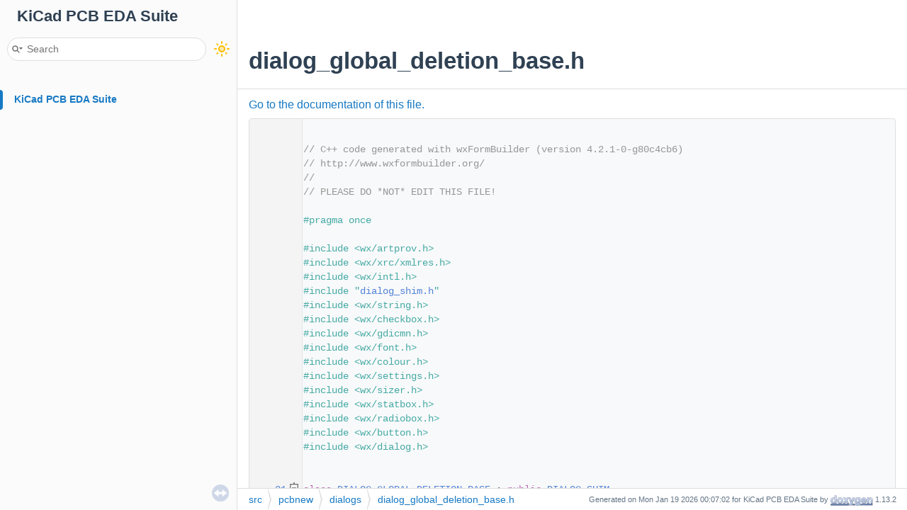

--- FILE ---
content_type: text/html
request_url: https://docs.kicad.org/doxygen/dialog__global__deletion__base_8h_source.html
body_size: 4980
content:
<!-- HTML header for doxygen 1.9.4-->
<!DOCTYPE html PUBLIC "-//W3C//DTD XHTML 1.0 Transitional//EN" "https://www.w3.org/TR/xhtml1/DTD/xhtml1-transitional.dtd">
<html xmlns="http://www.w3.org/1999/xhtml">
<head>
<meta http-equiv="Content-Type" content="text/xhtml;charset=UTF-8"/>
<meta http-equiv="X-UA-Compatible" content="IE=11"/>
<meta name="generator" content="Doxygen 1.13.2"/>
<meta name="viewport" content="width=device-width, initial-scale=1"/>
<title>KiCad PCB EDA Suite: dialog_global_deletion_base.h Source File</title>
<link href="tabs.css" rel="stylesheet" type="text/css"/>
<script type="text/javascript" src="jquery.js"></script>
<script type="text/javascript" src="dynsections.js"></script>
<script type="text/javascript" src="doxygen-awesome-darkmode-toggle.js"></script>
<script type="text/javascript" src="doxygen-awesome-fragment-copy-button.js"></script>
<script type="text/javascript" src="doxygen-awesome-paragraph-link.js"></script>
<link href="navtree.css" rel="stylesheet" type="text/css"/>
<script type="text/javascript" src="navtreedata.js"></script>
<script type="text/javascript" src="navtree.js"></script>
<script type="text/javascript" src="resize.js"></script>
<script type="text/javascript" src="cookie.js"></script>
<link href="search/search.css" rel="stylesheet" type="text/css"/>
<script type="text/javascript" src="search/searchdata.js"></script>
<script type="text/javascript" src="search/search.js"></script>
<link href="doxygen.css" rel="stylesheet" type="text/css" />
<link href="doxygen-awesome.css" rel="stylesheet" type="text/css"/>
<link href="doxygen-awesome-sidebar-only.css" rel="stylesheet" type="text/css"/>
<link href="doxygen-awesome-sidebar-only-darkmode-toggle.css" rel="stylesheet" type="text/css"/>
<script type="text/javascript">
    DoxygenAwesomeDarkModeToggle.init()
    DoxygenAwesomeFragmentCopyButton.init()
    DoxygenAwesomeParagraphLink.init()
</script>
</head>
<body>
<div id="top"><!-- do not remove this div, it is closed by doxygen! -->
<div id="titlearea">
<table cellspacing="0" cellpadding="0">
 <tbody>
 <tr style="height: 56px;">
  <td id="projectalign" style="padding-left: 0.5em;">
   <div id="projectname">KiCad PCB EDA Suite
   </div>
  </td>
 </tr>
 </tbody>
</table>
</div>
<!-- end header part -->
<!-- Generated by Doxygen 1.13.2 -->
<script type="text/javascript">
/* @license magnet:?xt=urn:btih:d3d9a9a6595521f9666a5e94cc830dab83b65699&amp;dn=expat.txt MIT */
var searchBox = new SearchBox("searchBox", "search/",'.html');
/* @license-end */
</script>
<script type="text/javascript">
/* @license magnet:?xt=urn:btih:d3d9a9a6595521f9666a5e94cc830dab83b65699&amp;dn=expat.txt MIT */
$(function() { codefold.init(0); });
/* @license-end */
</script>
<script type="text/javascript" src="menudata.js"></script>
<script type="text/javascript" src="menu.js"></script>
<script type="text/javascript">
/* @license magnet:?xt=urn:btih:d3d9a9a6595521f9666a5e94cc830dab83b65699&amp;dn=expat.txt MIT */
$(function() {
  initMenu('',true,false,'search.php','Search',true);
  $(function() { init_search(); });
});
/* @license-end */
</script>
<div id="main-nav"></div>
</div><!-- top -->
<div id="side-nav" class="ui-resizable side-nav-resizable">
  <div id="nav-tree">
    <div id="nav-tree-contents">
      <div id="nav-sync" class="sync"></div>
    </div>
  </div>
  <div id="splitbar" style="-moz-user-select:none;" 
       class="ui-resizable-handle">
  </div>
</div>
<script type="text/javascript">
/* @license magnet:?xt=urn:btih:d3d9a9a6595521f9666a5e94cc830dab83b65699&amp;dn=expat.txt MIT */
$(function(){initNavTree('dialog__global__deletion__base_8h_source.html',''); initResizable(true); });
/* @license-end */
</script>
<div id="doc-content">
<!-- window showing the filter options -->
<div id="MSearchSelectWindow"
     onmouseover="return searchBox.OnSearchSelectShow()"
     onmouseout="return searchBox.OnSearchSelectHide()"
     onkeydown="return searchBox.OnSearchSelectKey(event)">
</div>

<!-- iframe showing the search results (closed by default) -->
<div id="MSearchResultsWindow">
<div id="MSearchResults">
<div class="SRPage">
<div id="SRIndex">
<div id="SRResults"></div>
<div class="SRStatus" id="Loading">Loading...</div>
<div class="SRStatus" id="Searching">Searching...</div>
<div class="SRStatus" id="NoMatches">No Matches</div>
</div>
</div>
</div>
</div>

<div class="header">
  <div class="headertitle"><div class="title">dialog_global_deletion_base.h</div></div>
</div><!--header-->
<div class="contents">
<a href="dialog__global__deletion__base_8h.html">Go to the documentation of this file.</a><div class="fragment"><div class="line"><a id="l00001" name="l00001"></a><span class="lineno">    1</span></div>
<div class="line"><a id="l00002" name="l00002"></a><span class="lineno">    2</span><span class="comment">// C++ code generated with wxFormBuilder (version 4.2.1-0-g80c4cb6)</span></div>
<div class="line"><a id="l00003" name="l00003"></a><span class="lineno">    3</span><span class="comment">// http://www.wxformbuilder.org/</span></div>
<div class="line"><a id="l00004" name="l00004"></a><span class="lineno">    4</span><span class="comment">//</span></div>
<div class="line"><a id="l00005" name="l00005"></a><span class="lineno">    5</span><span class="comment">// PLEASE DO *NOT* EDIT THIS FILE!</span></div>
<div class="line"><a id="l00007" name="l00007"></a><span class="lineno">    7</span> </div>
<div class="line"><a id="l00008" name="l00008"></a><span class="lineno">    8</span><span class="preprocessor">#pragma once</span></div>
<div class="line"><a id="l00009" name="l00009"></a><span class="lineno">    9</span> </div>
<div class="line"><a id="l00010" name="l00010"></a><span class="lineno">   10</span><span class="preprocessor">#include &lt;wx/artprov.h&gt;</span></div>
<div class="line"><a id="l00011" name="l00011"></a><span class="lineno">   11</span><span class="preprocessor">#include &lt;wx/xrc/xmlres.h&gt;</span></div>
<div class="line"><a id="l00012" name="l00012"></a><span class="lineno">   12</span><span class="preprocessor">#include &lt;wx/intl.h&gt;</span></div>
<div class="line"><a id="l00013" name="l00013"></a><span class="lineno">   13</span><span class="preprocessor">#include &quot;<a class="code" href="dialog__shim_8h.html">dialog_shim.h</a>&quot;</span></div>
<div class="line"><a id="l00014" name="l00014"></a><span class="lineno">   14</span><span class="preprocessor">#include &lt;wx/string.h&gt;</span></div>
<div class="line"><a id="l00015" name="l00015"></a><span class="lineno">   15</span><span class="preprocessor">#include &lt;wx/checkbox.h&gt;</span></div>
<div class="line"><a id="l00016" name="l00016"></a><span class="lineno">   16</span><span class="preprocessor">#include &lt;wx/gdicmn.h&gt;</span></div>
<div class="line"><a id="l00017" name="l00017"></a><span class="lineno">   17</span><span class="preprocessor">#include &lt;wx/font.h&gt;</span></div>
<div class="line"><a id="l00018" name="l00018"></a><span class="lineno">   18</span><span class="preprocessor">#include &lt;wx/colour.h&gt;</span></div>
<div class="line"><a id="l00019" name="l00019"></a><span class="lineno">   19</span><span class="preprocessor">#include &lt;wx/settings.h&gt;</span></div>
<div class="line"><a id="l00020" name="l00020"></a><span class="lineno">   20</span><span class="preprocessor">#include &lt;wx/sizer.h&gt;</span></div>
<div class="line"><a id="l00021" name="l00021"></a><span class="lineno">   21</span><span class="preprocessor">#include &lt;wx/statbox.h&gt;</span></div>
<div class="line"><a id="l00022" name="l00022"></a><span class="lineno">   22</span><span class="preprocessor">#include &lt;wx/radiobox.h&gt;</span></div>
<div class="line"><a id="l00023" name="l00023"></a><span class="lineno">   23</span><span class="preprocessor">#include &lt;wx/button.h&gt;</span></div>
<div class="line"><a id="l00024" name="l00024"></a><span class="lineno">   24</span><span class="preprocessor">#include &lt;wx/dialog.h&gt;</span></div>
<div class="line"><a id="l00025" name="l00025"></a><span class="lineno">   25</span></div>
<div class="line"><a id="l00027" name="l00027"></a><span class="lineno">   27</span></div>
<div class="foldopen" id="foldopen00031" data-start="{" data-end="};">
<div class="line"><a id="l00031" name="l00031"></a><span class="lineno"><a class="line" href="classDIALOG__GLOBAL__DELETION__BASE.html">   31</a></span><span class="keyword">class </span><a class="code hl_function" href="classDIALOG__GLOBAL__DELETION__BASE.html#ae6c4b9cb20485046bddb32d13c23e225">DIALOG_GLOBAL_DELETION_BASE</a> : <span class="keyword">public</span> <a class="code hl_function" href="classDIALOG__SHIM.html#adc0e5166399ce66ff46392a2e50af9f1">DIALOG_SHIM</a></div>
<div class="line"><a id="l00032" name="l00032"></a><span class="lineno">   32</span>{</div>
<div class="line"><a id="l00033" name="l00033"></a><span class="lineno">   33</span>    <span class="keyword">private</span>:</div>
<div class="line"><a id="l00034" name="l00034"></a><span class="lineno">   34</span> </div>
<div class="line"><a id="l00035" name="l00035"></a><span class="lineno">   35</span>    <span class="keyword">protected</span>:</div>
<div class="line"><a id="l00036" name="l00036"></a><span class="lineno"><a class="line" href="classDIALOG__GLOBAL__DELETION__BASE.html#ae5caf668f5b24b6b5e63f188f0c93f0c">   36</a></span>        wxCheckBox* <a class="code hl_variable" href="classDIALOG__GLOBAL__DELETION__BASE.html#ae5caf668f5b24b6b5e63f188f0c93f0c">m_delZones</a>;</div>
<div class="line"><a id="l00037" name="l00037"></a><span class="lineno"><a class="line" href="classDIALOG__GLOBAL__DELETION__BASE.html#af9c8b6b79794c853a663d89f0964c478">   37</a></span>        wxCheckBox* <a class="code hl_variable" href="classDIALOG__GLOBAL__DELETION__BASE.html#af9c8b6b79794c853a663d89f0964c478">m_delTexts</a>;</div>
<div class="line"><a id="l00038" name="l00038"></a><span class="lineno"><a class="line" href="classDIALOG__GLOBAL__DELETION__BASE.html#a5b6d995803f70eec143560797876d6c0">   38</a></span>        wxCheckBox* <a class="code hl_variable" href="classDIALOG__GLOBAL__DELETION__BASE.html#a5b6d995803f70eec143560797876d6c0">m_delBoardEdges</a>;</div>
<div class="line"><a id="l00039" name="l00039"></a><span class="lineno"><a class="line" href="classDIALOG__GLOBAL__DELETION__BASE.html#a8bec1ef227f56c45c9669f0dbdb09798">   39</a></span>        wxCheckBox* <a class="code hl_variable" href="classDIALOG__GLOBAL__DELETION__BASE.html#a8bec1ef227f56c45c9669f0dbdb09798">m_delDrawings</a>;</div>
<div class="line"><a id="l00040" name="l00040"></a><span class="lineno"><a class="line" href="classDIALOG__GLOBAL__DELETION__BASE.html#a95cd8f0bdee1462c4fb90915d6e70779">   40</a></span>        wxCheckBox* <a class="code hl_variable" href="classDIALOG__GLOBAL__DELETION__BASE.html#a95cd8f0bdee1462c4fb90915d6e70779">m_delFootprints</a>;</div>
<div class="line"><a id="l00041" name="l00041"></a><span class="lineno"><a class="line" href="classDIALOG__GLOBAL__DELETION__BASE.html#a6219a3d29eba0b67fd4c249ae134ae55">   41</a></span>        wxCheckBox* <a class="code hl_variable" href="classDIALOG__GLOBAL__DELETION__BASE.html#a6219a3d29eba0b67fd4c249ae134ae55">m_delTracks</a>;</div>
<div class="line"><a id="l00042" name="l00042"></a><span class="lineno"><a class="line" href="classDIALOG__GLOBAL__DELETION__BASE.html#ad0b55596b024d16a4b554661754b8d24">   42</a></span>        wxCheckBox* <a class="code hl_variable" href="classDIALOG__GLOBAL__DELETION__BASE.html#ad0b55596b024d16a4b554661754b8d24">m_delTeardrops</a>;</div>
<div class="line"><a id="l00043" name="l00043"></a><span class="lineno"><a class="line" href="classDIALOG__GLOBAL__DELETION__BASE.html#ab63972bb129f73111f61bf620c5c7e01">   43</a></span>        wxCheckBox* <a class="code hl_variable" href="classDIALOG__GLOBAL__DELETION__BASE.html#ab63972bb129f73111f61bf620c5c7e01">m_delMarkers</a>;</div>
<div class="line"><a id="l00044" name="l00044"></a><span class="lineno"><a class="line" href="classDIALOG__GLOBAL__DELETION__BASE.html#a8b2be0c8b24997a50cc49c0188f24906">   44</a></span>        wxCheckBox* <a class="code hl_variable" href="classDIALOG__GLOBAL__DELETION__BASE.html#a8b2be0c8b24997a50cc49c0188f24906">m_delAll</a>;</div>
<div class="line"><a id="l00045" name="l00045"></a><span class="lineno"><a class="line" href="classDIALOG__GLOBAL__DELETION__BASE.html#af7e62c8099374881f7850c35ddbefa78">   45</a></span>        wxStaticBoxSizer* <a class="code hl_variable" href="classDIALOG__GLOBAL__DELETION__BASE.html#af7e62c8099374881f7850c35ddbefa78">sbFilter</a>;</div>
<div class="line"><a id="l00046" name="l00046"></a><span class="lineno"><a class="line" href="classDIALOG__GLOBAL__DELETION__BASE.html#a7aa9bc474851d9f76c7a99c2e23c5556">   46</a></span>        wxCheckBox* <a class="code hl_variable" href="classDIALOG__GLOBAL__DELETION__BASE.html#a7aa9bc474851d9f76c7a99c2e23c5556">m_drawingFilterLocked</a>;</div>
<div class="line"><a id="l00047" name="l00047"></a><span class="lineno"><a class="line" href="classDIALOG__GLOBAL__DELETION__BASE.html#a99cc6991a81977adf61f9cffe68755eb">   47</a></span>        wxCheckBox* <a class="code hl_variable" href="classDIALOG__GLOBAL__DELETION__BASE.html#a99cc6991a81977adf61f9cffe68755eb">m_drawingFilterUnlocked</a>;</div>
<div class="line"><a id="l00048" name="l00048"></a><span class="lineno"><a class="line" href="classDIALOG__GLOBAL__DELETION__BASE.html#a4d9eb6bdcb5e38a1bf9635a7246e310f">   48</a></span>        wxCheckBox* <a class="code hl_variable" href="classDIALOG__GLOBAL__DELETION__BASE.html#a4d9eb6bdcb5e38a1bf9635a7246e310f">m_footprintFilterLocked</a>;</div>
<div class="line"><a id="l00049" name="l00049"></a><span class="lineno"><a class="line" href="classDIALOG__GLOBAL__DELETION__BASE.html#a7a3dd681e06b301ba061fcc83dbba30d">   49</a></span>        wxCheckBox* <a class="code hl_variable" href="classDIALOG__GLOBAL__DELETION__BASE.html#a7a3dd681e06b301ba061fcc83dbba30d">m_footprintFilterUnlocked</a>;</div>
<div class="line"><a id="l00050" name="l00050"></a><span class="lineno"><a class="line" href="classDIALOG__GLOBAL__DELETION__BASE.html#a0d3667d46bc6a6e55e95a943c52b1267">   50</a></span>        wxCheckBox* <a class="code hl_variable" href="classDIALOG__GLOBAL__DELETION__BASE.html#a0d3667d46bc6a6e55e95a943c52b1267">m_trackFilterLocked</a>;</div>
<div class="line"><a id="l00051" name="l00051"></a><span class="lineno"><a class="line" href="classDIALOG__GLOBAL__DELETION__BASE.html#a09295d1ae324281fc40e4616442ec38b">   51</a></span>        wxCheckBox* <a class="code hl_variable" href="classDIALOG__GLOBAL__DELETION__BASE.html#a09295d1ae324281fc40e4616442ec38b">m_trackFilterUnlocked</a>;</div>
<div class="line"><a id="l00052" name="l00052"></a><span class="lineno"><a class="line" href="classDIALOG__GLOBAL__DELETION__BASE.html#a4846e2f0e81651799860276f80e10c09">   52</a></span>        wxCheckBox* <a class="code hl_variable" href="classDIALOG__GLOBAL__DELETION__BASE.html#a4846e2f0e81651799860276f80e10c09">m_viaFilterLocked</a>;</div>
<div class="line"><a id="l00053" name="l00053"></a><span class="lineno"><a class="line" href="classDIALOG__GLOBAL__DELETION__BASE.html#a466063a5a8b840aec70e28816b6b34ca">   53</a></span>        wxCheckBox* <a class="code hl_variable" href="classDIALOG__GLOBAL__DELETION__BASE.html#a466063a5a8b840aec70e28816b6b34ca">m_viaFilterUnlocked</a>;</div>
<div class="line"><a id="l00054" name="l00054"></a><span class="lineno"><a class="line" href="classDIALOG__GLOBAL__DELETION__BASE.html#a5c74cf95994ffeba975fd4ad5885fdb2">   54</a></span>        wxRadioBox* <a class="code hl_variable" href="classDIALOG__GLOBAL__DELETION__BASE.html#a5c74cf95994ffeba975fd4ad5885fdb2">m_rbLayersOption</a>;</div>
<div class="line"><a id="l00055" name="l00055"></a><span class="lineno"><a class="line" href="classDIALOG__GLOBAL__DELETION__BASE.html#a62f1b991a02d2e1fa079bfbda831274d">   55</a></span>        wxStdDialogButtonSizer* <a class="code hl_variable" href="classDIALOG__GLOBAL__DELETION__BASE.html#a62f1b991a02d2e1fa079bfbda831274d">m_sdbSizer1</a>;</div>
<div class="line"><a id="l00056" name="l00056"></a><span class="lineno"><a class="line" href="classDIALOG__GLOBAL__DELETION__BASE.html#aa72700b66e1685e626acaf8c38161484">   56</a></span>        wxButton* <a class="code hl_variable" href="classDIALOG__GLOBAL__DELETION__BASE.html#aa72700b66e1685e626acaf8c38161484">m_sdbSizer1OK</a>;</div>
<div class="line"><a id="l00057" name="l00057"></a><span class="lineno"><a class="line" href="classDIALOG__GLOBAL__DELETION__BASE.html#a223c0f8dbbafaa235d042a5a7a9350bd">   57</a></span>        wxButton* <a class="code hl_variable" href="classDIALOG__GLOBAL__DELETION__BASE.html#a223c0f8dbbafaa235d042a5a7a9350bd">m_sdbSizer1Cancel</a>;</div>
<div class="line"><a id="l00058" name="l00058"></a><span class="lineno">   58</span> </div>
<div class="line"><a id="l00059" name="l00059"></a><span class="lineno">   59</span>        <span class="comment">// Virtual event handlers, override them in your derived class</span></div>
<div class="line"><a id="l00060" name="l00060"></a><span class="lineno"><a class="line" href="classDIALOG__GLOBAL__DELETION__BASE.html#a6f700f7d0ddbb4603ae93f7e59961c52">   60</a></span>        <span class="keyword">virtual</span> <span class="keywordtype">void</span> <a class="code hl_function" href="classDIALOG__GLOBAL__DELETION__BASE.html#a6f700f7d0ddbb4603ae93f7e59961c52">onCheckDeleteBoardOutlines</a>( wxCommandEvent&amp; event ) { <span class="keyword">event</span>.Skip(); }</div>
<div class="line"><a id="l00061" name="l00061"></a><span class="lineno"><a class="line" href="classDIALOG__GLOBAL__DELETION__BASE.html#a2c2780fdf052ff3dc721e285f80f8ea1">   61</a></span>        <span class="keyword">virtual</span> <span class="keywordtype">void</span> <a class="code hl_function" href="classDIALOG__GLOBAL__DELETION__BASE.html#a2c2780fdf052ff3dc721e285f80f8ea1">onCheckDeleteDrawings</a>( wxCommandEvent&amp; event ) { <span class="keyword">event</span>.Skip(); }</div>
<div class="line"><a id="l00062" name="l00062"></a><span class="lineno"><a class="line" href="classDIALOG__GLOBAL__DELETION__BASE.html#a3acffa04499c91dd1d81e08215aa80cf">   62</a></span>        <span class="keyword">virtual</span> <span class="keywordtype">void</span> <a class="code hl_function" href="classDIALOG__GLOBAL__DELETION__BASE.html#a3acffa04499c91dd1d81e08215aa80cf">onCheckDeleteFootprints</a>( wxCommandEvent&amp; event ) { <span class="keyword">event</span>.Skip(); }</div>
<div class="line"><a id="l00063" name="l00063"></a><span class="lineno"><a class="line" href="classDIALOG__GLOBAL__DELETION__BASE.html#a024b2d4fd6067361147c2482ff5ee63f">   63</a></span>        <span class="keyword">virtual</span> <span class="keywordtype">void</span> <a class="code hl_function" href="classDIALOG__GLOBAL__DELETION__BASE.html#a024b2d4fd6067361147c2482ff5ee63f">onCheckDeleteTracks</a>( wxCommandEvent&amp; event ) { <span class="keyword">event</span>.Skip(); }</div>
<div class="line"><a id="l00064" name="l00064"></a><span class="lineno">   64</span> </div>
<div class="line"><a id="l00065" name="l00065"></a><span class="lineno">   65</span> </div>
<div class="line"><a id="l00066" name="l00066"></a><span class="lineno">   66</span>    <span class="keyword">public</span>:</div>
<div class="line"><a id="l00067" name="l00067"></a><span class="lineno">   67</span> </div>
<div class="line"><a id="l00068" name="l00068"></a><span class="lineno">   68</span>        <a class="code hl_function" href="classDIALOG__GLOBAL__DELETION__BASE.html#ae6c4b9cb20485046bddb32d13c23e225">DIALOG_GLOBAL_DELETION_BASE</a>( wxWindow* parent, wxWindowID <span class="keywordtype">id</span> = wxID_ANY, <span class="keyword">const</span> wxString&amp; title = <a class="code hl_define" href="eda__3d__actions_8cpp.html#afe73ea6f8e3b24ddb79e9508c56956bd">_</a>(<span class="stringliteral">&quot;Delete Items&quot;</span>), <span class="keyword">const</span> wxPoint&amp; pos = wxDefaultPosition, <span class="keyword">const</span> wxSize&amp; size = wxSize( -1,-1 ), <span class="keywordtype">long</span> style = wxDEFAULT_DIALOG_STYLE|wxRESIZE_BORDER );</div>
<div class="line"><a id="l00069" name="l00069"></a><span class="lineno">   69</span> </div>
<div class="line"><a id="l00070" name="l00070"></a><span class="lineno">   70</span>        <a class="code hl_function" href="classDIALOG__GLOBAL__DELETION__BASE.html#a3e4d58e200674160ab9cd73ce15c973e">~DIALOG_GLOBAL_DELETION_BASE</a>();</div>
<div class="line"><a id="l00071" name="l00071"></a><span class="lineno">   71</span> </div>
<div class="line"><a id="l00072" name="l00072"></a><span class="lineno">   72</span>};</div>
</div>
<div class="line"><a id="l00073" name="l00073"></a><span class="lineno">   73</span> </div>
<div class="ttc" id="aclassDIALOG__GLOBAL__DELETION__BASE_html_a024b2d4fd6067361147c2482ff5ee63f"><div class="ttname"><a href="classDIALOG__GLOBAL__DELETION__BASE.html#a024b2d4fd6067361147c2482ff5ee63f">DIALOG_GLOBAL_DELETION_BASE::onCheckDeleteTracks</a></div><div class="ttdeci">virtual void onCheckDeleteTracks(wxCommandEvent &amp;event)</div><div class="ttdef"><b>Definition</b> <a href="#l00063">dialog_global_deletion_base.h:63</a></div></div>
<div class="ttc" id="aclassDIALOG__GLOBAL__DELETION__BASE_html_a09295d1ae324281fc40e4616442ec38b"><div class="ttname"><a href="classDIALOG__GLOBAL__DELETION__BASE.html#a09295d1ae324281fc40e4616442ec38b">DIALOG_GLOBAL_DELETION_BASE::m_trackFilterUnlocked</a></div><div class="ttdeci">wxCheckBox * m_trackFilterUnlocked</div><div class="ttdef"><b>Definition</b> <a href="#l00051">dialog_global_deletion_base.h:51</a></div></div>
<div class="ttc" id="aclassDIALOG__GLOBAL__DELETION__BASE_html_a0d3667d46bc6a6e55e95a943c52b1267"><div class="ttname"><a href="classDIALOG__GLOBAL__DELETION__BASE.html#a0d3667d46bc6a6e55e95a943c52b1267">DIALOG_GLOBAL_DELETION_BASE::m_trackFilterLocked</a></div><div class="ttdeci">wxCheckBox * m_trackFilterLocked</div><div class="ttdef"><b>Definition</b> <a href="#l00050">dialog_global_deletion_base.h:50</a></div></div>
<div class="ttc" id="aclassDIALOG__GLOBAL__DELETION__BASE_html_a223c0f8dbbafaa235d042a5a7a9350bd"><div class="ttname"><a href="classDIALOG__GLOBAL__DELETION__BASE.html#a223c0f8dbbafaa235d042a5a7a9350bd">DIALOG_GLOBAL_DELETION_BASE::m_sdbSizer1Cancel</a></div><div class="ttdeci">wxButton * m_sdbSizer1Cancel</div><div class="ttdef"><b>Definition</b> <a href="#l00057">dialog_global_deletion_base.h:57</a></div></div>
<div class="ttc" id="aclassDIALOG__GLOBAL__DELETION__BASE_html_a2c2780fdf052ff3dc721e285f80f8ea1"><div class="ttname"><a href="classDIALOG__GLOBAL__DELETION__BASE.html#a2c2780fdf052ff3dc721e285f80f8ea1">DIALOG_GLOBAL_DELETION_BASE::onCheckDeleteDrawings</a></div><div class="ttdeci">virtual void onCheckDeleteDrawings(wxCommandEvent &amp;event)</div><div class="ttdef"><b>Definition</b> <a href="#l00061">dialog_global_deletion_base.h:61</a></div></div>
<div class="ttc" id="aclassDIALOG__GLOBAL__DELETION__BASE_html_a3acffa04499c91dd1d81e08215aa80cf"><div class="ttname"><a href="classDIALOG__GLOBAL__DELETION__BASE.html#a3acffa04499c91dd1d81e08215aa80cf">DIALOG_GLOBAL_DELETION_BASE::onCheckDeleteFootprints</a></div><div class="ttdeci">virtual void onCheckDeleteFootprints(wxCommandEvent &amp;event)</div><div class="ttdef"><b>Definition</b> <a href="#l00062">dialog_global_deletion_base.h:62</a></div></div>
<div class="ttc" id="aclassDIALOG__GLOBAL__DELETION__BASE_html_a3e4d58e200674160ab9cd73ce15c973e"><div class="ttname"><a href="classDIALOG__GLOBAL__DELETION__BASE.html#a3e4d58e200674160ab9cd73ce15c973e">DIALOG_GLOBAL_DELETION_BASE::~DIALOG_GLOBAL_DELETION_BASE</a></div><div class="ttdeci">~DIALOG_GLOBAL_DELETION_BASE()</div><div class="ttdef"><b>Definition</b> <a href="dialog__global__deletion__base_8cpp_source.html#l00134">dialog_global_deletion_base.cpp:134</a></div></div>
<div class="ttc" id="aclassDIALOG__GLOBAL__DELETION__BASE_html_a466063a5a8b840aec70e28816b6b34ca"><div class="ttname"><a href="classDIALOG__GLOBAL__DELETION__BASE.html#a466063a5a8b840aec70e28816b6b34ca">DIALOG_GLOBAL_DELETION_BASE::m_viaFilterUnlocked</a></div><div class="ttdeci">wxCheckBox * m_viaFilterUnlocked</div><div class="ttdef"><b>Definition</b> <a href="#l00053">dialog_global_deletion_base.h:53</a></div></div>
<div class="ttc" id="aclassDIALOG__GLOBAL__DELETION__BASE_html_a4846e2f0e81651799860276f80e10c09"><div class="ttname"><a href="classDIALOG__GLOBAL__DELETION__BASE.html#a4846e2f0e81651799860276f80e10c09">DIALOG_GLOBAL_DELETION_BASE::m_viaFilterLocked</a></div><div class="ttdeci">wxCheckBox * m_viaFilterLocked</div><div class="ttdef"><b>Definition</b> <a href="#l00052">dialog_global_deletion_base.h:52</a></div></div>
<div class="ttc" id="aclassDIALOG__GLOBAL__DELETION__BASE_html_a4d9eb6bdcb5e38a1bf9635a7246e310f"><div class="ttname"><a href="classDIALOG__GLOBAL__DELETION__BASE.html#a4d9eb6bdcb5e38a1bf9635a7246e310f">DIALOG_GLOBAL_DELETION_BASE::m_footprintFilterLocked</a></div><div class="ttdeci">wxCheckBox * m_footprintFilterLocked</div><div class="ttdef"><b>Definition</b> <a href="#l00048">dialog_global_deletion_base.h:48</a></div></div>
<div class="ttc" id="aclassDIALOG__GLOBAL__DELETION__BASE_html_a5b6d995803f70eec143560797876d6c0"><div class="ttname"><a href="classDIALOG__GLOBAL__DELETION__BASE.html#a5b6d995803f70eec143560797876d6c0">DIALOG_GLOBAL_DELETION_BASE::m_delBoardEdges</a></div><div class="ttdeci">wxCheckBox * m_delBoardEdges</div><div class="ttdef"><b>Definition</b> <a href="#l00038">dialog_global_deletion_base.h:38</a></div></div>
<div class="ttc" id="aclassDIALOG__GLOBAL__DELETION__BASE_html_a5c74cf95994ffeba975fd4ad5885fdb2"><div class="ttname"><a href="classDIALOG__GLOBAL__DELETION__BASE.html#a5c74cf95994ffeba975fd4ad5885fdb2">DIALOG_GLOBAL_DELETION_BASE::m_rbLayersOption</a></div><div class="ttdeci">wxRadioBox * m_rbLayersOption</div><div class="ttdef"><b>Definition</b> <a href="#l00054">dialog_global_deletion_base.h:54</a></div></div>
<div class="ttc" id="aclassDIALOG__GLOBAL__DELETION__BASE_html_a6219a3d29eba0b67fd4c249ae134ae55"><div class="ttname"><a href="classDIALOG__GLOBAL__DELETION__BASE.html#a6219a3d29eba0b67fd4c249ae134ae55">DIALOG_GLOBAL_DELETION_BASE::m_delTracks</a></div><div class="ttdeci">wxCheckBox * m_delTracks</div><div class="ttdef"><b>Definition</b> <a href="#l00041">dialog_global_deletion_base.h:41</a></div></div>
<div class="ttc" id="aclassDIALOG__GLOBAL__DELETION__BASE_html_a62f1b991a02d2e1fa079bfbda831274d"><div class="ttname"><a href="classDIALOG__GLOBAL__DELETION__BASE.html#a62f1b991a02d2e1fa079bfbda831274d">DIALOG_GLOBAL_DELETION_BASE::m_sdbSizer1</a></div><div class="ttdeci">wxStdDialogButtonSizer * m_sdbSizer1</div><div class="ttdef"><b>Definition</b> <a href="#l00055">dialog_global_deletion_base.h:55</a></div></div>
<div class="ttc" id="aclassDIALOG__GLOBAL__DELETION__BASE_html_a6f700f7d0ddbb4603ae93f7e59961c52"><div class="ttname"><a href="classDIALOG__GLOBAL__DELETION__BASE.html#a6f700f7d0ddbb4603ae93f7e59961c52">DIALOG_GLOBAL_DELETION_BASE::onCheckDeleteBoardOutlines</a></div><div class="ttdeci">virtual void onCheckDeleteBoardOutlines(wxCommandEvent &amp;event)</div><div class="ttdef"><b>Definition</b> <a href="#l00060">dialog_global_deletion_base.h:60</a></div></div>
<div class="ttc" id="aclassDIALOG__GLOBAL__DELETION__BASE_html_a7a3dd681e06b301ba061fcc83dbba30d"><div class="ttname"><a href="classDIALOG__GLOBAL__DELETION__BASE.html#a7a3dd681e06b301ba061fcc83dbba30d">DIALOG_GLOBAL_DELETION_BASE::m_footprintFilterUnlocked</a></div><div class="ttdeci">wxCheckBox * m_footprintFilterUnlocked</div><div class="ttdef"><b>Definition</b> <a href="#l00049">dialog_global_deletion_base.h:49</a></div></div>
<div class="ttc" id="aclassDIALOG__GLOBAL__DELETION__BASE_html_a7aa9bc474851d9f76c7a99c2e23c5556"><div class="ttname"><a href="classDIALOG__GLOBAL__DELETION__BASE.html#a7aa9bc474851d9f76c7a99c2e23c5556">DIALOG_GLOBAL_DELETION_BASE::m_drawingFilterLocked</a></div><div class="ttdeci">wxCheckBox * m_drawingFilterLocked</div><div class="ttdef"><b>Definition</b> <a href="#l00046">dialog_global_deletion_base.h:46</a></div></div>
<div class="ttc" id="aclassDIALOG__GLOBAL__DELETION__BASE_html_a8b2be0c8b24997a50cc49c0188f24906"><div class="ttname"><a href="classDIALOG__GLOBAL__DELETION__BASE.html#a8b2be0c8b24997a50cc49c0188f24906">DIALOG_GLOBAL_DELETION_BASE::m_delAll</a></div><div class="ttdeci">wxCheckBox * m_delAll</div><div class="ttdef"><b>Definition</b> <a href="#l00044">dialog_global_deletion_base.h:44</a></div></div>
<div class="ttc" id="aclassDIALOG__GLOBAL__DELETION__BASE_html_a8bec1ef227f56c45c9669f0dbdb09798"><div class="ttname"><a href="classDIALOG__GLOBAL__DELETION__BASE.html#a8bec1ef227f56c45c9669f0dbdb09798">DIALOG_GLOBAL_DELETION_BASE::m_delDrawings</a></div><div class="ttdeci">wxCheckBox * m_delDrawings</div><div class="ttdef"><b>Definition</b> <a href="#l00039">dialog_global_deletion_base.h:39</a></div></div>
<div class="ttc" id="aclassDIALOG__GLOBAL__DELETION__BASE_html_a95cd8f0bdee1462c4fb90915d6e70779"><div class="ttname"><a href="classDIALOG__GLOBAL__DELETION__BASE.html#a95cd8f0bdee1462c4fb90915d6e70779">DIALOG_GLOBAL_DELETION_BASE::m_delFootprints</a></div><div class="ttdeci">wxCheckBox * m_delFootprints</div><div class="ttdef"><b>Definition</b> <a href="#l00040">dialog_global_deletion_base.h:40</a></div></div>
<div class="ttc" id="aclassDIALOG__GLOBAL__DELETION__BASE_html_a99cc6991a81977adf61f9cffe68755eb"><div class="ttname"><a href="classDIALOG__GLOBAL__DELETION__BASE.html#a99cc6991a81977adf61f9cffe68755eb">DIALOG_GLOBAL_DELETION_BASE::m_drawingFilterUnlocked</a></div><div class="ttdeci">wxCheckBox * m_drawingFilterUnlocked</div><div class="ttdef"><b>Definition</b> <a href="#l00047">dialog_global_deletion_base.h:47</a></div></div>
<div class="ttc" id="aclassDIALOG__GLOBAL__DELETION__BASE_html_aa72700b66e1685e626acaf8c38161484"><div class="ttname"><a href="classDIALOG__GLOBAL__DELETION__BASE.html#aa72700b66e1685e626acaf8c38161484">DIALOG_GLOBAL_DELETION_BASE::m_sdbSizer1OK</a></div><div class="ttdeci">wxButton * m_sdbSizer1OK</div><div class="ttdef"><b>Definition</b> <a href="#l00056">dialog_global_deletion_base.h:56</a></div></div>
<div class="ttc" id="aclassDIALOG__GLOBAL__DELETION__BASE_html_ab63972bb129f73111f61bf620c5c7e01"><div class="ttname"><a href="classDIALOG__GLOBAL__DELETION__BASE.html#ab63972bb129f73111f61bf620c5c7e01">DIALOG_GLOBAL_DELETION_BASE::m_delMarkers</a></div><div class="ttdeci">wxCheckBox * m_delMarkers</div><div class="ttdef"><b>Definition</b> <a href="#l00043">dialog_global_deletion_base.h:43</a></div></div>
<div class="ttc" id="aclassDIALOG__GLOBAL__DELETION__BASE_html_ad0b55596b024d16a4b554661754b8d24"><div class="ttname"><a href="classDIALOG__GLOBAL__DELETION__BASE.html#ad0b55596b024d16a4b554661754b8d24">DIALOG_GLOBAL_DELETION_BASE::m_delTeardrops</a></div><div class="ttdeci">wxCheckBox * m_delTeardrops</div><div class="ttdef"><b>Definition</b> <a href="#l00042">dialog_global_deletion_base.h:42</a></div></div>
<div class="ttc" id="aclassDIALOG__GLOBAL__DELETION__BASE_html_ae5caf668f5b24b6b5e63f188f0c93f0c"><div class="ttname"><a href="classDIALOG__GLOBAL__DELETION__BASE.html#ae5caf668f5b24b6b5e63f188f0c93f0c">DIALOG_GLOBAL_DELETION_BASE::m_delZones</a></div><div class="ttdeci">wxCheckBox * m_delZones</div><div class="ttdef"><b>Definition</b> <a href="#l00036">dialog_global_deletion_base.h:36</a></div></div>
<div class="ttc" id="aclassDIALOG__GLOBAL__DELETION__BASE_html_ae6c4b9cb20485046bddb32d13c23e225"><div class="ttname"><a href="classDIALOG__GLOBAL__DELETION__BASE.html#ae6c4b9cb20485046bddb32d13c23e225">DIALOG_GLOBAL_DELETION_BASE::DIALOG_GLOBAL_DELETION_BASE</a></div><div class="ttdeci">DIALOG_GLOBAL_DELETION_BASE(wxWindow *parent, wxWindowID id=wxID_ANY, const wxString &amp;title=_(&quot;Delete Items&quot;), const wxPoint &amp;pos=wxDefaultPosition, const wxSize &amp;size=wxSize(-1,-1), long style=wxDEFAULT_DIALOG_STYLE|wxRESIZE_BORDER)</div><div class="ttdef"><b>Definition</b> <a href="dialog__global__deletion__base_8cpp_source.html#l00012">dialog_global_deletion_base.cpp:12</a></div></div>
<div class="ttc" id="aclassDIALOG__GLOBAL__DELETION__BASE_html_af7e62c8099374881f7850c35ddbefa78"><div class="ttname"><a href="classDIALOG__GLOBAL__DELETION__BASE.html#af7e62c8099374881f7850c35ddbefa78">DIALOG_GLOBAL_DELETION_BASE::sbFilter</a></div><div class="ttdeci">wxStaticBoxSizer * sbFilter</div><div class="ttdef"><b>Definition</b> <a href="#l00045">dialog_global_deletion_base.h:45</a></div></div>
<div class="ttc" id="aclassDIALOG__GLOBAL__DELETION__BASE_html_af9c8b6b79794c853a663d89f0964c478"><div class="ttname"><a href="classDIALOG__GLOBAL__DELETION__BASE.html#af9c8b6b79794c853a663d89f0964c478">DIALOG_GLOBAL_DELETION_BASE::m_delTexts</a></div><div class="ttdeci">wxCheckBox * m_delTexts</div><div class="ttdef"><b>Definition</b> <a href="#l00037">dialog_global_deletion_base.h:37</a></div></div>
<div class="ttc" id="aclassDIALOG__SHIM_html_adc0e5166399ce66ff46392a2e50af9f1"><div class="ttname"><a href="classDIALOG__SHIM.html#adc0e5166399ce66ff46392a2e50af9f1">DIALOG_SHIM::DIALOG_SHIM</a></div><div class="ttdeci">DIALOG_SHIM(wxWindow *aParent, wxWindowID id, const wxString &amp;title, const wxPoint &amp;pos=wxDefaultPosition, const wxSize &amp;size=wxDefaultSize, long style=wxDEFAULT_FRAME_STYLE|wxRESIZE_BORDER, const wxString &amp;name=wxDialogNameStr)</div><div class="ttdef"><b>Definition</b> <a href="dialog__shim_8cpp_source.html#l00070">dialog_shim.cpp:70</a></div></div>
<div class="ttc" id="adialog__shim_8h_html"><div class="ttname"><a href="dialog__shim_8h.html">dialog_shim.h</a></div></div>
<div class="ttc" id="aeda__3d__actions_8cpp_html_afe73ea6f8e3b24ddb79e9508c56956bd"><div class="ttname"><a href="eda__3d__actions_8cpp.html#afe73ea6f8e3b24ddb79e9508c56956bd">_</a></div><div class="ttdeci">#define _(s)</div><div class="ttdef"><b>Definition</b> <a href="eda__3d__actions_8cpp_source.html#l00036">eda_3d_actions.cpp:36</a></div></div>
</div><!-- fragment --></div><!-- contents -->
</div><!-- doc-content -->
<!-- start footer part -->
<div id="nav-path" class="navpath"><!-- id is needed for treeview function! -->
  <ul>
    <li class="navelem"><a class="el" href="dir_68267d1309a1af8e8297ef4c3efbcdba.html">src</a></li><li class="navelem"><a class="el" href="dir_58718568909d2013ecb9d5188a169fe1.html">pcbnew</a></li><li class="navelem"><a class="el" href="dir_46d5afd96829b122cac798cc3351b239.html">dialogs</a></li><li class="navelem"><a class="el" href="dialog__global__deletion__base_8h.html">dialog_global_deletion_base.h</a></li>
    <li class="footer">Generated on Mon Jan 19 2026 00:07:02 for KiCad PCB EDA Suite by <a href="https://www.doxygen.org/index.html"><img class="footer" src="doxygen.svg" width="104" height="31" alt="doxygen"/></a> 1.13.2 </li>
  </ul>
</div>
</body>
</html>


--- FILE ---
content_type: application/javascript
request_url: https://docs.kicad.org/doxygen/navtreeindex671.js
body_size: 2778
content:
var NAVTREEINDEX671 =
{
"dialog__map__gerber__layers__to__pcb_8cpp.html#ab137468043a153bb0d168278b62ba637":[8,0,0,5,0,4,1],
"dialog__map__gerber__layers__to__pcb_8cpp_source.html":[8,0,0,5,0,4],
"dialog__map__gerber__layers__to__pcb_8h.html":[8,0,0,5,0,5],
"dialog__map__gerber__layers__to__pcb_8h_source.html":[8,0,0,5,0,5],
"dialog__map__gerber__layers__to__pcb__base_8cpp.html":[8,0,0,5,0,6],
"dialog__map__gerber__layers__to__pcb__base_8cpp_source.html":[8,0,0,5,0,6],
"dialog__map__gerber__layers__to__pcb__base_8h.html":[8,0,0,5,0,7],
"dialog__map__gerber__layers__to__pcb__base_8h_source.html":[8,0,0,5,0,7],
"dialog__map__layers_8cpp.html":[8,0,0,11,6,151],
"dialog__map__layers_8cpp_source.html":[8,0,0,11,6,151],
"dialog__map__layers_8h.html":[8,0,0,11,6,152],
"dialog__map__layers_8h_source.html":[8,0,0,11,6,152],
"dialog__migrate__buses_8cpp.html":[8,0,0,4,1,81],
"dialog__migrate__buses_8cpp_source.html":[8,0,0,4,1,81],
"dialog__migrate__buses_8h.html":[8,0,0,4,1,82],
"dialog__migrate__buses_8h_source.html":[8,0,0,4,1,82],
"dialog__migrate__buses__base_8cpp.html":[8,0,0,4,1,83],
"dialog__migrate__buses__base_8cpp_source.html":[8,0,0,4,1,83],
"dialog__migrate__buses__base_8h.html":[8,0,0,4,1,84],
"dialog__migrate__buses__base_8h_source.html":[8,0,0,4,1,84],
"dialog__move__exact_8cpp.html":[8,0,0,11,6,153],
"dialog__move__exact_8cpp_source.html":[8,0,0,11,6,153],
"dialog__move__exact_8h.html":[8,0,0,11,6,154],
"dialog__move__exact_8h.html#aff2fb71159526f3448739448e7e1a2b6":[8,0,0,11,6,154,1],
"dialog__move__exact_8h.html#aff2fb71159526f3448739448e7e1a2b6a4ef349c41a1ce408aad4994ea9cceed2":[8,0,0,11,6,154,1,2],
"dialog__move__exact_8h.html#aff2fb71159526f3448739448e7e1a2b6a78c416c3971b5295759ca87348c5623e":[8,0,0,11,6,154,1,1],
"dialog__move__exact_8h.html#aff2fb71159526f3448739448e7e1a2b6ab5248f8aad8b753d83c6d079c6fbaa57":[8,0,0,11,6,154,1,3],
"dialog__move__exact_8h.html#aff2fb71159526f3448739448e7e1a2b6ae22e309e50d474e83b0abc666d63b682":[8,0,0,11,6,154,1,0],
"dialog__move__exact_8h_source.html":[8,0,0,11,6,154],
"dialog__move__exact__base_8cpp.html":[8,0,0,11,6,155],
"dialog__move__exact__base_8cpp_source.html":[8,0,0,11,6,155],
"dialog__move__exact__base_8h.html":[8,0,0,11,6,156],
"dialog__move__exact__base_8h_source.html":[8,0,0,11,6,156],
"dialog__multi__unit__entry_8cpp.html":[8,0,0,2,3,35],
"dialog__multi__unit__entry_8cpp_source.html":[8,0,0,2,3,35],
"dialog__multi__unit__entry_8h.html":[8,0,0,6,5,9],
"dialog__multi__unit__entry_8h_source.html":[8,0,0,6,5,9],
"dialog__multichannel__generate__rule__areas_8cpp.html":[8,0,0,11,6,157],
"dialog__multichannel__generate__rule__areas_8cpp_source.html":[8,0,0,11,6,157],
"dialog__multichannel__generate__rule__areas_8h.html":[8,0,0,11,6,158],
"dialog__multichannel__generate__rule__areas_8h_source.html":[8,0,0,11,6,158],
"dialog__multichannel__generate__rule__areas__base_8cpp.html":[8,0,0,11,6,159],
"dialog__multichannel__generate__rule__areas__base_8cpp_source.html":[8,0,0,11,6,159],
"dialog__multichannel__generate__rule__areas__base_8h.html":[8,0,0,11,6,160],
"dialog__multichannel__generate__rule__areas__base_8h_source.html":[8,0,0,11,6,160],
"dialog__multichannel__repeat__layout_8cpp.html":[8,0,0,11,6,161],
"dialog__multichannel__repeat__layout_8cpp_source.html":[8,0,0,11,6,161],
"dialog__multichannel__repeat__layout_8h.html":[8,0,0,11,6,162],
"dialog__multichannel__repeat__layout_8h_source.html":[8,0,0,11,6,162],
"dialog__multichannel__repeat__layout__base_8cpp.html":[8,0,0,11,6,163],
"dialog__multichannel__repeat__layout__base_8cpp_source.html":[8,0,0,11,6,163],
"dialog__multichannel__repeat__layout__base_8h.html":[8,0,0,11,6,164],
"dialog__multichannel__repeat__layout__base_8h_source.html":[8,0,0,11,6,164],
"dialog__new__dataitem__base_8cpp.html":[8,0,0,9,0,4],
"dialog__new__dataitem__base_8cpp_source.html":[8,0,0,9,0,4],
"dialog__new__dataitem__base_8h.html":[8,0,0,9,0,5],
"dialog__new__dataitem__base_8h_source.html":[8,0,0,9,0,5],
"dialog__non__copper__zones__properties_8cpp.html":[8,0,0,11,6,165],
"dialog__non__copper__zones__properties_8cpp.html#a720b99baa61cce17ea58484acbd9c0ab":[8,0,0,11,6,165,2],
"dialog__non__copper__zones__properties_8cpp.html#a75982b108852c67f741bc1310a1e5fca":[8,0,0,11,6,165,1],
"dialog__non__copper__zones__properties_8cpp_source.html":[8,0,0,11,6,165],
"dialog__non__copper__zones__properties__base_8cpp.html":[8,0,0,11,6,166],
"dialog__non__copper__zones__properties__base_8cpp_source.html":[8,0,0,11,6,166],
"dialog__non__copper__zones__properties__base_8h.html":[8,0,0,11,6,167],
"dialog__non__copper__zones__properties__base_8h_source.html":[8,0,0,11,6,167],
"dialog__offset__item_8cpp.html":[8,0,0,11,6,168],
"dialog__offset__item_8cpp.html#a9c366abcc597cc51fb4d331e1548ed77":[8,0,0,11,6,168,0],
"dialog__offset__item_8cpp_source.html":[8,0,0,11,6,168],
"dialog__offset__item_8h.html":[8,0,0,11,6,169],
"dialog__offset__item_8h_source.html":[8,0,0,11,6,169],
"dialog__offset__item__base_8cpp.html":[8,0,0,11,6,170],
"dialog__offset__item__base_8cpp_source.html":[8,0,0,11,6,170],
"dialog__offset__item__base_8h.html":[8,0,0,11,6,171],
"dialog__offset__item__base_8h_source.html":[8,0,0,11,6,171],
"dialog__outset__items_8cpp.html":[8,0,0,11,6,172],
"dialog__outset__items_8cpp.html#a4385945dcf300f296cb2875afb74baa8":[8,0,0,11,6,172,5],
"dialog__outset__items_8cpp.html#a46bc3c4d23871f030bffb2c05db12919":[8,0,0,11,6,172,2],
"dialog__outset__items_8cpp.html#a694775932470d46b4b02233373052510":[8,0,0,11,6,172,0],
"dialog__outset__items_8cpp.html#aad25aec85d446e369f5b25f234f723b9":[8,0,0,11,6,172,1],
"dialog__outset__items_8cpp.html#aba315adcfd7bb010ca1df0feb6461a68":[8,0,0,11,6,172,6],
"dialog__outset__items_8cpp.html#ada43acd05e989603b2418c16db016e10":[8,0,0,11,6,172,3],
"dialog__outset__items_8cpp.html#af5f00cd2d4093b9b1005ea7ff615f548":[8,0,0,11,6,172,4],
"dialog__outset__items_8cpp_source.html":[8,0,0,11,6,172],
"dialog__outset__items_8h.html":[8,0,0,11,6,173],
"dialog__outset__items_8h_source.html":[8,0,0,11,6,173],
"dialog__outset__items__base_8cpp.html":[8,0,0,11,6,174],
"dialog__outset__items__base_8cpp_source.html":[8,0,0,11,6,174],
"dialog__outset__items__base_8h.html":[8,0,0,11,6,175],
"dialog__outset__items__base_8h_source.html":[8,0,0,11,6,175],
"dialog__pad__properties_8cpp.html":[8,0,0,11,6,176],
"dialog__pad__properties_8cpp.html#a18ced557fc6ef3d80d1a6902995c2d52":[8,0,0,11,6,176,0],
"dialog__pad__properties_8cpp.html#a1fcc74bd7498abf739dd4f5cb634c560":[8,0,0,11,6,176,1],
"dialog__pad__properties_8cpp.html#a32e9756dcfa656f4d97af29717dd061b":[8,0,0,11,6,176,8],
"dialog__pad__properties_8cpp.html#a3df7269253e632fbd4fa59fadb495c49":[8,0,0,11,6,176,4],
"dialog__pad__properties_8cpp.html#a4c020bb43d042f582cbfaa945a930ec8":[8,0,0,11,6,176,7],
"dialog__pad__properties_8cpp.html#a947adf269323dafd1a2fd1b3bda500f7":[8,0,0,11,6,176,5],
"dialog__pad__properties_8cpp.html#aa4c1cc2de512b2fd6eb21990173a0623":[8,0,0,11,6,176,6],
"dialog__pad__properties_8cpp.html#aa4c1cc2de512b2fd6eb21990173a0623a28481bc34a0d5a4cffdb534d8f03c86e":[8,0,0,11,6,176,6,0],
"dialog__pad__properties_8cpp.html#aa4c1cc2de512b2fd6eb21990173a0623a657af4d41f33a4b254327d848c9b598e":[8,0,0,11,6,176,6,4],
"dialog__pad__properties_8cpp.html#aa4c1cc2de512b2fd6eb21990173a0623a6a8e05aebc2d87121124db76c759e3bd":[8,0,0,11,6,176,6,8],
"dialog__pad__properties_8cpp.html#aa4c1cc2de512b2fd6eb21990173a0623a6d5ebfdc1f80b247181df9edc518494e":[8,0,0,11,6,176,6,5],
"dialog__pad__properties_8cpp.html#aa4c1cc2de512b2fd6eb21990173a0623a9e6b31df21f7696a9f2f4b9f954d5ffa":[8,0,0,11,6,176,6,7],
"dialog__pad__properties_8cpp.html#aa4c1cc2de512b2fd6eb21990173a0623ac122a3eb6705f52fcc2bcfdcf56b17c9":[8,0,0,11,6,176,6,2],
"dialog__pad__properties_8cpp.html#aa4c1cc2de512b2fd6eb21990173a0623ac73bc05ce8a93ed54e37681e992969fe":[8,0,0,11,6,176,6,1],
"dialog__pad__properties_8cpp.html#aa4c1cc2de512b2fd6eb21990173a0623ad00784de898c4eac06e5c601c7c61219":[8,0,0,11,6,176,6,3],
"dialog__pad__properties_8cpp.html#aa4c1cc2de512b2fd6eb21990173a0623ad508e82b73787ec2d7cda3c59aee93aa":[8,0,0,11,6,176,6,6],
"dialog__pad__properties_8cpp.html#ad1c1e7824f137a37c6b34e31a38499c7":[8,0,0,11,6,176,2],
"dialog__pad__properties_8cpp.html#ada3d0ad20545ca52651b64d317a0728e":[8,0,0,11,6,176,3],
"dialog__pad__properties_8cpp_source.html":[8,0,0,11,6,176],
"dialog__pad__properties_8h.html":[8,0,0,11,6,177],
"dialog__pad__properties_8h.html#a9c8e467077ba9aa47b26291f8d0fe82e":[8,0,0,11,6,177,1],
"dialog__pad__properties_8h_source.html":[8,0,0,11,6,177],
"dialog__pad__properties__base_8cpp.html":[8,0,0,11,6,178],
"dialog__pad__properties__base_8cpp_source.html":[8,0,0,11,6,178],
"dialog__pad__properties__base_8h.html":[8,0,0,11,6,179],
"dialog__pad__properties__base_8h.html#a19e642da83615a2ff774aa17cc3335a6":[8,0,0,11,6,179,1],
"dialog__pad__properties__base_8h.html#ab44d174f5708fab23d54475817a7e9bc":[8,0,0,11,6,179,2],
"dialog__pad__properties__base_8h_source.html":[8,0,0,11,6,179],
"dialog__page__settings_8cpp.html":[8,0,0,2,3,36],
"dialog__page__settings_8cpp.html#a3b3c4f0017cb3f880a14ead179809c8a":[8,0,0,2,3,36,0],
"dialog__page__settings_8cpp_source.html":[8,0,0,2,3,36],
"dialog__page__settings_8h.html":[8,0,0,6,5,10],
"dialog__page__settings_8h_source.html":[8,0,0,6,5,10],
"dialog__page__settings__base_8cpp.html":[8,0,0,2,3,37],
"dialog__page__settings__base_8cpp_source.html":[8,0,0,2,3,37],
"dialog__page__settings__base_8h.html":[8,0,0,2,3,38],
"dialog__page__settings__base_8h_source.html":[8,0,0,2,3,38],
"dialog__paste__special_8cpp.html":[8,0,0,2,3,39],
"dialog__paste__special_8cpp_source.html":[8,0,0,2,3,39],
"dialog__paste__special_8h.html":[8,0,0,6,5,11],
"dialog__paste__special_8h.html#aed41085c1cdfefde2e7eedde265d2fa5":[8,0,0,6,5,11,1],
"dialog__paste__special_8h.html#aed41085c1cdfefde2e7eedde265d2fa5a74261cf38cd0b8c2109e6b3c495f50e6":[8,0,0,6,5,11,1,2],
"dialog__paste__special_8h.html#aed41085c1cdfefde2e7eedde265d2fa5a7fb4652c4332837db57fbfeea2d93bf3":[8,0,0,6,5,11,1,1],
"dialog__paste__special_8h.html#aed41085c1cdfefde2e7eedde265d2fa5aaddad66756f4d41e1573645b81df6b11":[8,0,0,6,5,11,1,0],
"dialog__paste__special_8h_source.html":[8,0,0,6,5,11],
"dialog__paste__special__base_8cpp.html":[8,0,0,2,3,40],
"dialog__paste__special__base_8cpp_source.html":[8,0,0,2,3,40],
"dialog__paste__special__base_8h.html":[8,0,0,2,3,41],
"dialog__paste__special__base_8h_source.html":[8,0,0,2,3,41],
"dialog__pcm_8cpp.html":[8,0,0,7,2,0,4],
"dialog__pcm_8cpp.html#a94499782c233674ea936c53ae393e541":[8,0,0,7,2,0,4,0],
"dialog__pcm_8cpp.html#abf403547c003255ec768adabb737e7ee":[8,0,0,7,2,0,4,1],
"dialog__pcm_8cpp_source.html":[8,0,0,7,2,0,4],
"dialog__pcm_8h.html":[8,0,0,7,2,0,5],
"dialog__pcm_8h_source.html":[8,0,0,7,2,0,5],
"dialog__pcm__base_8cpp.html":[8,0,0,7,2,0,6],
"dialog__pcm__base_8cpp_source.html":[8,0,0,7,2,0,6],
"dialog__pcm__base_8h.html":[8,0,0,7,2,0,7],
"dialog__pcm__base_8h_source.html":[8,0,0,7,2,0,7],
"dialog__pcm__progress_8cpp.html":[8,0,0,7,2,0,8],
"dialog__pcm__progress_8cpp.html#ac802eb209254697560eb5216fa7b001c":[8,0,0,7,2,0,8,0],
"dialog__pcm__progress_8cpp_source.html":[8,0,0,7,2,0,8],
"dialog__pcm__progress_8h.html":[8,0,0,7,2,0,9],
"dialog__pcm__progress_8h_source.html":[8,0,0,7,2,0,9],
"dialog__pcm__progress__base_8cpp.html":[8,0,0,7,2,0,10],
"dialog__pcm__progress__base_8cpp_source.html":[8,0,0,7,2,0,10],
"dialog__pcm__progress__base_8h.html":[8,0,0,7,2,0,11],
"dialog__pcm__progress__base_8h_source.html":[8,0,0,7,2,0,11],
"dialog__pin__properties_8cpp.html":[8,0,0,4,1,85],
"dialog__pin__properties_8cpp_source.html":[8,0,0,4,1,85],
"dialog__pin__properties_8h.html":[8,0,0,4,1,86],
"dialog__pin__properties_8h.html#a10e7a969b0b7d406e4a42bf15fbfefe7":[8,0,0,4,1,86,1],
"dialog__pin__properties_8h.html#a10e7a969b0b7d406e4a42bf15fbfefe7a621a0fec1bcdb27626ca53cd7e8b8f24":[8,0,0,4,1,86,1,0],
"dialog__pin__properties_8h.html#a10e7a969b0b7d406e4a42bf15fbfefe7a89af2ae689230c52064fc720c2605878":[8,0,0,4,1,86,1,3],
"dialog__pin__properties_8h.html#a10e7a969b0b7d406e4a42bf15fbfefe7ac2a158e08ea43e570141ada032c60f96":[8,0,0,4,1,86,1,2],
"dialog__pin__properties_8h.html#a10e7a969b0b7d406e4a42bf15fbfefe7ae82b107fa2be7713a91806f3ed94c442":[8,0,0,4,1,86,1,1],
"dialog__pin__properties_8h_source.html":[8,0,0,4,1,86],
"dialog__pin__properties__base_8cpp.html":[8,0,0,4,1,87],
"dialog__pin__properties__base_8cpp_source.html":[8,0,0,4,1,87],
"dialog__pin__properties__base_8h.html":[8,0,0,4,1,88],
"dialog__pin__properties__base_8h_source.html":[8,0,0,4,1,88],
"dialog__plot_8cpp.html":[8,0,0,11,6,180],
"dialog__plot_8cpp.html#a4a9d09fa70d65374d3c3586c8e237852":[8,0,0,11,6,180,6],
"dialog__plot_8cpp.html#a4c6b83d669d2263d9137f76434ff5965":[8,0,0,11,6,180,9],
"dialog__plot_8cpp.html#a5871a3a02c51172ce846a8da7aa57ea5":[8,0,0,11,6,180,10],
"dialog__plot_8cpp.html#a5929aad530a186983967f7dedb2e9ea1":[8,0,0,11,6,180,7],
"dialog__plot_8cpp.html#a5db3ce9045c7acb7161c10fe9b63c067":[8,0,0,11,6,180,4],
"dialog__plot_8cpp.html#a5f5118ab96a4c10ecafb87cf3154102f":[8,0,0,11,6,180,8],
"dialog__plot_8cpp.html#a70aceaddbbd884cca09713fd55c6beec":[8,0,0,11,6,180,2],
"dialog__plot_8cpp.html#acee9881cc37715f88e05781107e06b35":[8,0,0,11,6,180,1],
"dialog__plot_8cpp.html#ad356a4a50f1bded91585cb6d51859e0b":[8,0,0,11,6,180,3],
"dialog__plot_8cpp.html#af4f0750ff7ea10341baa5b5886947f6d":[8,0,0,11,6,180,5],
"dialog__plot_8cpp_source.html":[8,0,0,11,6,180],
"dialog__plot_8h.html":[8,0,0,11,6,181],
"dialog__plot_8h.html#a723bf80c7dcab40c7fccbb89ee0e0033":[8,0,0,11,6,181,1],
"dialog__plot_8h_source.html":[8,0,0,11,6,181],
"dialog__plot__base_8cpp.html":[8,0,0,11,6,182],
"dialog__plot__base_8cpp_source.html":[8,0,0,11,6,182],
"dialog__plot__base_8h.html":[8,0,0,11,6,183],
"dialog__plot__base_8h.html#a674580f8175806c8b3be1294fd81e618":[8,0,0,11,6,183,2],
"dialog__plot__base_8h.html#af1632ffa7f7aff5872b7ff1a53bfb601":[8,0,0,11,6,183,1],
"dialog__plot__base_8h_source.html":[8,0,0,11,6,183],
"dialog__plot__schematic_8cpp.html":[8,0,0,4,1,89],
"dialog__plot__schematic_8cpp_source.html":[8,0,0,4,1,89],
"dialog__plot__schematic_8h.html":[8,0,0,4,1,90],
"dialog__plot__schematic_8h_source.html":[8,0,0,4,1,90],
"dialog__plot__schematic__base_8cpp.html":[8,0,0,4,1,91],
"dialog__plot__schematic__base_8cpp_source.html":[8,0,0,4,1,91],
"dialog__plot__schematic__base_8h.html":[8,0,0,4,1,92],
"dialog__plot__schematic__base_8h_source.html":[8,0,0,4,1,92],
"dialog__plugin__options_8cpp.html":[8,0,0,2,3,42],
"dialog__plugin__options_8cpp.html#ab1ca345e7af5628dd0cf77150aae33d3":[8,0,0,2,3,42,0],
"dialog__plugin__options_8cpp_source.html":[8,0,0,2,3,42],
"dialog__plugin__options_8h.html":[8,0,0,6,5,12],
"dialog__plugin__options_8h_source.html":[8,0,0,6,5,12],
"dialog__plugin__options__base_8cpp.html":[8,0,0,2,3,43],
"dialog__plugin__options__base_8cpp_source.html":[8,0,0,2,3,43],
"dialog__plugin__options__base_8h.html":[8,0,0,2,3,44],
"dialog__plugin__options__base_8h_source.html":[8,0,0,2,3,44],
"dialog__pns__diff__pair__dimensions_8cpp.html":[8,0,0,11,6,184],
"dialog__pns__diff__pair__dimensions_8cpp_source.html":[8,0,0,11,6,184],
"dialog__pns__diff__pair__dimensions_8h.html":[8,0,0,11,6,185],
"dialog__pns__diff__pair__dimensions_8h_source.html":[8,0,0,11,6,185],
"dialog__pns__diff__pair__dimensions__base_8cpp.html":[8,0,0,11,6,186],
"dialog__pns__diff__pair__dimensions__base_8cpp_source.html":[8,0,0,11,6,186],
"dialog__pns__diff__pair__dimensions__base_8h.html":[8,0,0,11,6,187],
"dialog__pns__diff__pair__dimensions__base_8h_source.html":[8,0,0,11,6,187],
"dialog__pns__settings_8cpp.html":[8,0,0,11,6,188],
"dialog__pns__settings_8cpp_source.html":[8,0,0,11,6,188],
"dialog__pns__settings_8h.html":[8,0,0,11,6,189],
"dialog__pns__settings_8h_source.html":[8,0,0,11,6,189],
"dialog__pns__settings__base_8cpp.html":[8,0,0,11,6,190],
"dialog__pns__settings__base_8cpp_source.html":[8,0,0,11,6,190],
"dialog__pns__settings__base_8h.html":[8,0,0,11,6,191],
"dialog__pns__settings__base_8h_source.html":[8,0,0,11,6,191],
"dialog__position__relative_8cpp.html":[8,0,0,11,6,192],
"dialog__position__relative_8cpp_source.html":[8,0,0,11,6,192],
"dialog__position__relative_8h.html":[8,0,0,11,6,193],
"dialog__position__relative_8h_source.html":[8,0,0,11,6,193],
"dialog__position__relative__base_8cpp.html":[8,0,0,11,6,194],
"dialog__position__relative__base_8cpp_source.html":[8,0,0,11,6,194],
"dialog__position__relative__base_8h.html":[8,0,0,11,6,195],
"dialog__position__relative__base_8h_source.html":[8,0,0,11,6,195],
"dialog__print_8cpp.html":[8,0,0,4,7,0],
"dialog__print_8cpp_source.html":[8,0,0,4,7,0],
"dialog__print_8h.html":[8,0,0,4,7,1],
"dialog__print_8h_source.html":[8,0,0,4,7,1],
"dialog__print__base_8cpp.html":[8,0,0,4,7,2],
"dialog__print__base_8cpp_source.html":[8,0,0,4,7,2],
"dialog__print__base_8h.html":[8,0,0,4,7,3],
"dialog__print__base_8h_source.html":[8,0,0,4,7,3],
"dialog__print__generic_8cpp.html":[8,0,0,2,3,45],
"dialog__print__generic_8cpp.html#a0f5de6dd37afe41558f97e34ecc4e9e2":[8,0,0,2,3,45,1],
"dialog__print__generic_8cpp.html#a2aa5785f4a86377f5a28b6ff1a9b6811":[8,0,0,2,3,45,2],
"dialog__print__generic_8cpp_source.html":[8,0,0,2,3,45],
"dialog__print__generic_8h.html":[8,0,0,6,5,13],
"dialog__print__generic_8h_source.html":[8,0,0,6,5,13],
"dialog__print__generic__base_8cpp.html":[8,0,0,2,3,46],
"dialog__print__generic__base_8cpp_source.html":[8,0,0,2,3,46],
"dialog__print__generic__base_8h.html":[8,0,0,2,3,47]
};


--- FILE ---
content_type: application/javascript
request_url: https://docs.kicad.org/doxygen/search/searchdata.js
body_size: -135
content:
var indexSectionsWithContent =
{
  0: "$34_abcdefghijklmnopqrstuvwxyz~",
  1: "_abcdefghijklmnopqrstuvwxz",
  2: "abcdefgijklmnoprstux",
  3: "34abcdefghijklmnopqrstuvwxz",
  4: "_abcdefghijklmnopqrstuvwxyz~",
  5: "$_abcdefghijklmnopqrstuvwxyz",
  6: "abcdefghijklmnoprstuvwz",
  7: "_abcdefghijklmnopqrstuvwxz",
  8: "_abcdefghijklmnopqrstuvwxyz",
  9: "abcdefghijlmnoprstuvz",
  10: "_abcdefghiklmnopqrstuvwxyz",
  11: "acdefhistvwz",
  12: "bdlptz",
  13: "fipu"
};

var indexSectionNames =
{
  0: "all",
  1: "classes",
  2: "namespaces",
  3: "files",
  4: "functions",
  5: "variables",
  6: "typedefs",
  7: "enums",
  8: "enumvalues",
  9: "related",
  10: "defines",
  11: "groups",
  12: "pages",
  13: "concepts"
};

var indexSectionLabels =
{
  0: "All",
  1: "Classes",
  2: "Namespaces",
  3: "Files",
  4: "Functions",
  5: "Variables",
  6: "Typedefs",
  7: "Enumerations",
  8: "Enumerator",
  9: "Friends",
  10: "Macros",
  11: "Modules",
  12: "Pages",
  13: "Concepts"
};

